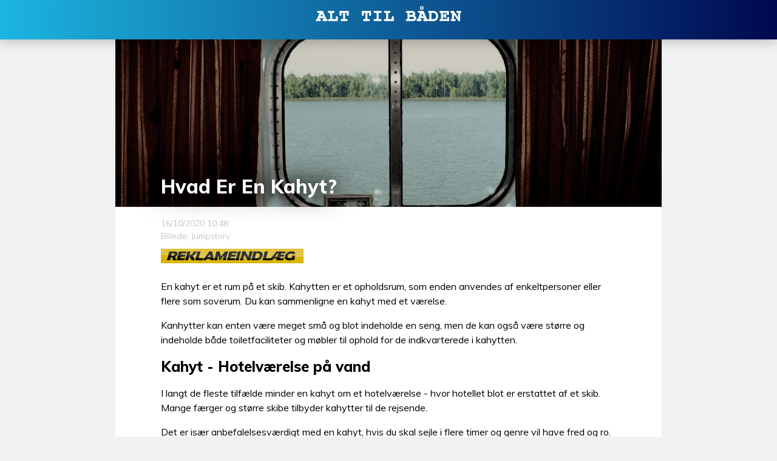

--- FILE ---
content_type: text/html; charset=UTF-8
request_url: https://www.alttilbaaden.dk/hvad-er-en-kahyt
body_size: 2999
content:
<!DOCTYPE html>
<html lang="da" prefix="og: http://ogp.me/ns#">
<head>


    <meta charset="utf-8">
    <meta name="viewport" content="width=device-width, initial-scale=1, shrink-to-fit=no">

    <link href="https://fonts.googleapis.com/css2?family=Muli:wght@200;300;400;600;800&display=swap" rel="stylesheet">
        <style async type="text/css">* {
    -webkit-font-smoothing: antialiased;
    -moz-osx-font-smoothing: grayscale;
    text-rendering: optimizeLegibility;
    text-shadow: rgba(0, 0, 0, .01) 0 0 1px;
}

body {
    margin: 0;
    padding: 65px 0 0 0;
    line-height: 1;
    font-size: 16px;
    font-family: 'Muli', sans-serif;
    text-shadow: 1px 1px 1px rgba(0, 0, 0, 0.004) !important;
    background-color: #f1f1f1;
}

header {
    background-color: #fff;
    position: fixed;
    z-index: 10000;
    top: 0;
    left: 0;
    right: 0;
    padding: 10px 15px;
    -webkit-box-shadow: 0px 0px 22px rgba(0, 0, 0, 0.3);
    -moz-box-shadow: 0px 0px 22px rgba(0, 0, 0, 0.3);
    box-shadow: 0px 0px 22px rgba(0, 0, 0, 0.3);
    height:45px;
}

header .logo img {
    max-height: 44px;
    max-width:75%;
}
footer{padding:25px 0 35px 0;text-align:center;}

.grid {
    display: flex;
    flex-wrap: wrap;
}
.grid.related{margin:0 auto;align-items: center;justify-content: center;}

.griditem {
    position: relative;
}

.griditem .link {
    display: block;
    line-height: 0;
}

.griditem .content {
    position: absolute;
    top: 42%;
    bottom: 10px;
    left: 10px;
    color: #FFF;
    line-height: 1.1em;
    font-weight: 400;
    font-size: 18px;
    text-align: center;
    text-shadow: 0 0 25px #000, 0 0 14px #000;
}

.griditem img {
    width: 100%;
    filter: brightness(70%) contrast(1.3) grayscale(40%) sepia(20%);
}

.singlepost {
    max-width: 900px;
    background-color:#fff;
    margin:0 auto;
}
.singlepost .imagebox {position: relative;}
.singlepost .imagebox img{filter: brightness(70%) contrast(1.3) grayscale(40%) sepia(20%);width:100%;}
.singlepost .imagebox .title{position:absolute;bottom:20px;left:75px;right:75px;}
.singlepost .imagebox .title h1{margin:0;padding:0;color:#fff;text-shadow: 0 0 45px #000, 0 0 24px #000;}
.singlepost .meta{font-size:14px;font-weight:200;color:#aaa;margin-bottom:20px; line-height:1.5em;}
.singlepost .meta img{max-width:100%;margin:10px 0 0 0;}
.singlepost .content{padding: 15px 75px 45px 75px;}
.singlepost .content .article{line-height:1.5em;}

@media only screen and (min-width: 1650px) {
    .griditem {
        width: 12.5%;
    }
}

@media only screen and (max-width: 1649px) and (min-width: 1400px) {
    .griditem {
        width: 14.285714%;
    }
}

@media only screen and (max-width: 1399px) and (min-width: 1200px) {
    .griditem {
        width: 16.6667%;
    }
}

@media only screen and (max-width: 1199px) and (min-width: 1000px) {
    .griditem {
        width: 20%;
    }
}

@media only screen and (max-width: 999px) and (min-width: 600px) {
    .griditem {
        width: 33.33334%;
    }
}

@media only screen and (max-width: 599px) and (min-width: 326px) {
    .griditem {
        width: 50%;
    }
    .singlepost .content{padding-left: 25px;padding-right:25px;}
    .singlepost .imagebox .title{left: 25px;right:25px;}
    .singlepost .imagebox .title h1{font-size:24px;}
    .singlepost .content .article{font-size:14px;}
}
@media only screen and (max-width: 325px) {
    .griditem {width:100%;}

    .singlepost .content{padding: 10px 16px 20px 16px;}
    .singlepost .imagebox .title{left: 16px;right:16px;bottom:7px;}
    .singlepost .imagebox .title h1{font-size:18px;}
    .singlepost .content .article{font-size:13px;}
}</style>


    <style type="text/css">
header{background: linear-gradient(90deg, #1CB5E0 0%, #000851 100%);text-align:center;}
</style>

        <title>
                    Hvad Er En Kahyt? - alttilbaaden.dk
            </title>
    <meta name="description" content="">
    <meta property="og:image" content="files/133/media/5662-hvad-er-en-kahyt.jpg">
    <meta property="og:url" content="/hvad-er-en-kahyt">
    <meta property="og:title" content="">
    <meta property="og:description" content="">
    <meta property="og:type" content="article">


</head>
<body>

<header>

    <a href="/" class="logo">
                    <img src="/files/133/alttilbaaden.png"
                 alt="alttilbaaden.dk">
            </a>

    </header>




    
    <div class="singlepost">
        <div class="imagebox">
                            <img src="/files/133/media/5662-hvad-er-en-kahyt.jpg">
                        <div class="title">
                <h1>Hvad Er En Kahyt?</h1>
            </div>
        </div>
        <div class="content">

            <div class="meta">
                16/10/2020 10:48<br />
                                    Billede: Jumpstory<br />
                                <img src="/files/133/media/ingen_har_koebt_en_baad_som_de_ikke_har_set_forinden.jpg" alt="" class="img-fluid">
            </div>
            <div class="article">
                <p>En kahyt er et rum på et skib. Kahytten er et opholdsrum, som enden anvendes af enkeltpersoner eller flere som soverum. Du kan sammenligne en kahyt med et værelse.</p>
<p>Kanhytter kan enten være meget små og blot indeholde en seng, men de kan også være større og indeholde både toiletfaciliteter og møbler til ophold for de indkvarterede i kahytten.</p>
<h2>Kahyt - Hotelværelse på vand</h2>
<p>I langt de fleste tilfælde minder en kahyt om et hotelværelse - hvor hotellet blot er erstattet af et skib. Mange færger og større skibe tilbyder kahytter til de rejsende.</p>
<p>Det er især anbefalelsesværdigt med en kahyt, hvis du skal sejle i flere timer og genre vil have fred og ro. Her har du med en kahyt mulighede for at trække dig tilbage i fred og ro fremfor kun at kunne tilbringe tiden i fællesarealerne.</p>
<p>Du skal dog ikke regne med en kahyt med stor luksus, hvis du for eksempel sejler på de typiske færger mellem for eksempel Danmark og Norge eller Danmark og Sverige.</p>
<p>Her er der ofte tale om mindre kahytter med toiletfaciliteter, så du har et sted at sove eller tilbringe tiden undervejs på overfarten. Det er dog anbefalelsesværdigt, at du booker en kahyt, hvis du tager overfarten om natten eller er afsted med mindre børn.</p>
<p>En kahyt på de mest anvende færgeoverfarter koster som regel mellem 600 kr og 1.500 kr alt efter hvor meget luksus du ønsker. Ved de mindste kahytter er der oftest blot tale om senge og toiletfaciliteter, mens du i de mere luksuriøse kahytter også har udsigt og opholdsfaciliteter til din rådighed.&nbsp;</p><p><strong>Tak til avXperten</strong></p>
<p><strong>Til dette indlæg har vi fået støtte fra vores gode venner hos avXperten som vi hurtigt vil takke. avXperten er en webshop fyldt med alverdens elektronik til en masse forskellige behov. Se b.la. deres store udvalg af gaming grej, hvor du finder et smart nyt gaming tastatur, mus og alt andet du skal bruge - se udvalget af keyboards her: <a href="https://www.avxperten.dk/gaming-tastatur/">https://www.avxperten.dk/gaming-tastatur/</a>.</strong></p>
            </div>
        </div>

</div>
    

    



    <div class="grid related">
        
            <div class="griditem">
                <a href="/knob-til-km/t" title="Knob til km/t - Så hurtigt er et knob" class="link">


                                            <img alt="Knob til km/t - Så hurtigt er et knob" src="/files/133/media/medium/5670-knob-til-kmt-sa-hurtigt-er-et-knob.jpg"
                             class=" img-fluid">

                                        <div class="content">
                        Skibe
                        Knob til km/t - Så hurtigt er et knob
                    </div>



            </div>

        
            <div class="griditem">
                <a href="/hvad-betyder-kuldsejle" title="Hvad betyder kuldsejle?" class="link">


                                            <img alt="Hvad betyder kuldsejle?" src="/files/133/media/medium/5671-hvad-betyder-kuldsejle.jpg"
                             class=" img-fluid">

                                        <div class="content">
                        Skibe
                        Hvad betyder kuldsejle?
                    </div>



            </div>

        
            <div class="griditem">
                <a href="/hvad-betyder-mytteri" title="Hvad betyder mytteri?" class="link">


                                            <img alt="Hvad betyder mytteri?" src="/files/133/media/medium/5672-hvad-betyder-mytteri.jpg"
                             class=" img-fluid">

                                        <div class="content">
                        Skibe
                        Hvad betyder mytteri?
                    </div>



            </div>

        
            <div class="griditem">
                <a href="/alle-sejlskibstyper" title="Liste: Alle sejlskibstyper" class="link">


                                            <img alt="Liste: Alle sejlskibstyper" src="/files/133/media/medium/5661-alle-sejlskibstyper.jpg"
                             class=" img-fluid">

                                        <div class="content">
                        Skibe
                        Liste: Alle sejlskibstyper
                    </div>



            </div>

        

    </div>

    


<footer>
    
</footer>





<script defer src="https://static.cloudflareinsights.com/beacon.min.js/vcd15cbe7772f49c399c6a5babf22c1241717689176015" integrity="sha512-ZpsOmlRQV6y907TI0dKBHq9Md29nnaEIPlkf84rnaERnq6zvWvPUqr2ft8M1aS28oN72PdrCzSjY4U6VaAw1EQ==" data-cf-beacon='{"version":"2024.11.0","token":"c840360591474fe0b72dbd6bbd820841","r":1,"server_timing":{"name":{"cfCacheStatus":true,"cfEdge":true,"cfExtPri":true,"cfL4":true,"cfOrigin":true,"cfSpeedBrain":true},"location_startswith":null}}' crossorigin="anonymous"></script>
</body>
</html>